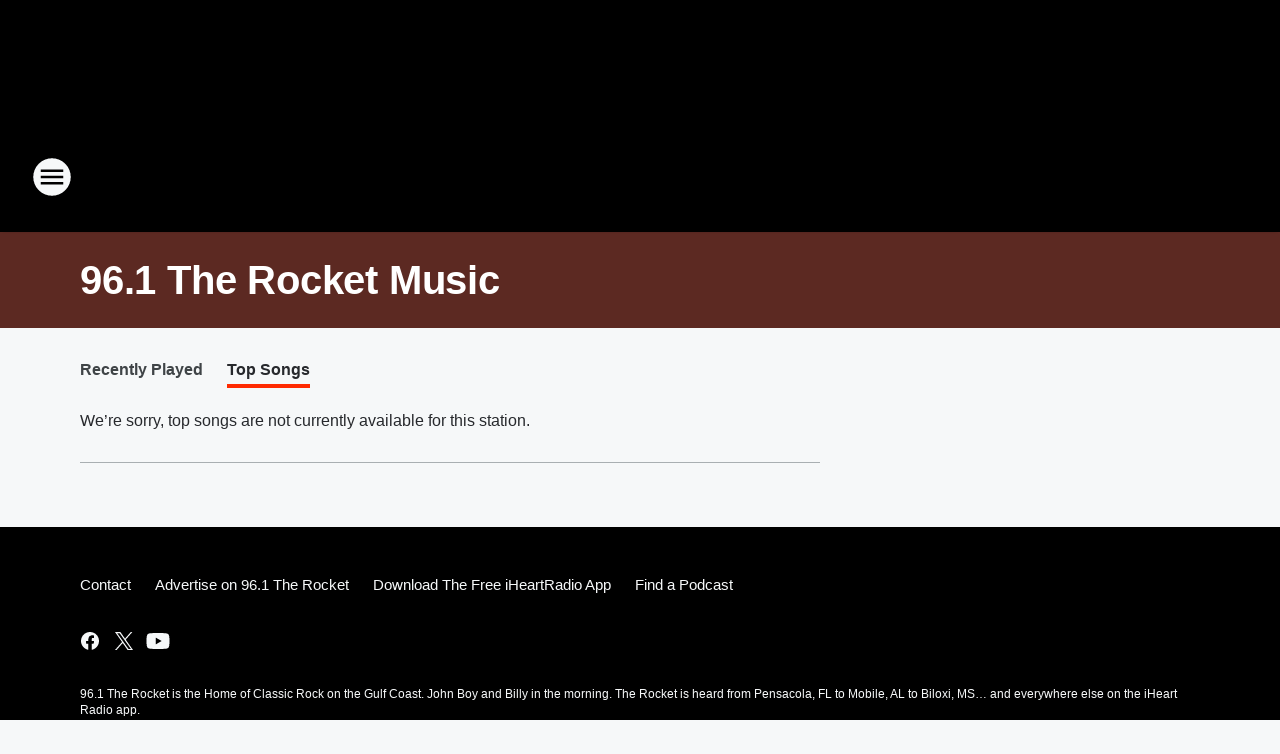

--- FILE ---
content_type: text/css
request_url: https://static.inferno.iheart.com/inferno/styles/core-page-blocks-music-MusicPage-component.c6448b5f414284556035.css
body_size: -4
content:
.component-track-list{--tracklist-row-gap:0.8rem;--track-caption-columns:1fr 1fr 8rem;grid-row-gap:var(--tracklist-row-gap);counter-reset:trackList 0;display:grid;list-style:none;margin:0;padding:0;width:100%}@media screen and (min-width:1060px){.component-track-list{--tracklist-row-gap:1.6rem}}.component-track-list .track-list-item{counter-increment:trackList}.component-track-list .track-list-item.date-separated{display:flex;flex-direction:column}.music-page{border-bottom:.1rem solid var(--palette-grey-300);display:grid;grid-template-columns:minmax(28.8rem,1fr);padding-bottom:3.2rem}.music-page .component-tabs,.music-page .component-tabs .tab-controls{width:100%}
/*# sourceMappingURL=core-page-blocks-music-MusicPage-component.c6448b5f414284556035.css.map*/

--- FILE ---
content_type: application/javascript
request_url: https://static.inferno.iheart.com/inferno/scripts/core-page-blocks-music-MusicPage-component.3d9aeb36cc9082d5ea8e.js
body_size: 1798
content:
"use strict";(globalThis.__LOADABLE_LOADED_CHUNKS__=globalThis.__LOADABLE_LOADED_CHUNKS__||[]).push([["core-page-blocks-music-MusicPage-component"],{"./src/app/core/lib/catalog.ts":(e,s,t)=>{let o;t.d(s,{fL:()=>r,hP:()=>o}),function(e){e.RECENT="recentlyplayed",e.TOP="topsongs"}(o||(o={}));function r(e,s,t){if("station"===s)return`https://${e}/v3/catalog/live/${t}`;if("album"===s)return`https://${e}/v3/catalog/album/${t}`;if("talkShow"===s||"podcast"===s)return`https://${e}/v3/catalog/show/${t}`;if("curated"===s){const s=t.split("::");return`https://${e}/v3/user/${s[0]}/collection/${s[1]}`}return["album","artist","track","station","podcast","curated","talkShow"].includes(s)?`https://${e}/v3/catalog/${s}/${t}`:void 0}},"./src/app/core/page-blocks/music/CurrentTracks.component.tsx":(e,s,t)=>{t.d(s,{F:()=>p});var o=t("../../../node_modules/.pnpm/@loadable+component@5.15.3_react@17.0.2/node_modules/@loadable/component/dist/loadable.esm.js"),r=t("../../../node_modules/.pnpm/mobx-react@7.2.0_mobx@6.3.2_react-dom@17.0.2_react@17.0.2__react@17.0.2/node_modules/mobx-react/dist/mobxreact.esm.js"),n=t("../../../node_modules/.pnpm/react@17.0.2/node_modules/react/index.js"),c=t("../../../node_modules/.pnpm/react-i18next@11.10.0_i18next@20.3.3_react@17.0.2/node_modules/react-i18next/dist/es/useTranslation.js"),a=t("./src/app/core/ui/index.ts"),i=t("../../../node_modules/.pnpm/react@17.0.2/node_modules/react/jsx-runtime.js");const l=(0,o.ZP)({resolved:{},chunkName:()=>"RecentTrack-component",isReady(e){const s=this.resolve(e);return!0===this.resolved[s]&&!!t.m[s]},importAsync:()=>Promise.all([t.e("packages_renderer_shared_core_src_lib_ads_ts"),t.e("RecentTrack-component")]).then(t.bind(t,"./src/app/core/page-blocks/music/RecentTrack.component.tsx")),requireAsync(e){const s=this.resolve(e);return this.resolved[s]=!1,this.importAsync(e).then((e=>(this.resolved[s]=!0,e)))},requireSync(e){const s=this.resolve(e);return t(s)},resolve(){return"./src/app/core/page-blocks/music/RecentTrack.component.tsx"}}),p=(0,r.f3)("store")((e=>{let{data:s,hasNext:t,next:o,loading:r,store:p,block:d,refresh:m}=e;(0,n.useEffect)((()=>{m()}),[m]);const{t:u}=(0,c.$)();return p?s.length?(0,i.jsxs)(i.Fragment,{children:[(0,i.jsx)(l,{data:s,currentTrackId:s[0].isCurrentlyPlayingTrack?s[0].trackId:0,block:d}),(0,i.jsx)(a.ag,{hasNext:t,nextFn:o,loading:r,sectionName:"recently_played"})]}):(0,i.jsx)("div",{children:u("no_recent_songs")}):null}))},"./src/app/core/page-blocks/music/MusicPage.component.tsx":(e,s,t)=>{t.r(s),t.d(s,{MusicPage:()=>h,TAKE:()=>x,default:()=>k});var o=t("../../../node_modules/.pnpm/i18next@20.3.3/node_modules/i18next/i18next.min.js"),r=t.n(o),n=t("../../../node_modules/.pnpm/mobx-react@7.2.0_mobx@6.3.2_react-dom@17.0.2_react@17.0.2__react@17.0.2/node_modules/mobx-react/dist/mobxreact.esm.js"),c=t("../../../node_modules/.pnpm/react@17.0.2/node_modules/react/index.js"),a=t("../../../node_modules/.pnpm/react-i18next@11.10.0_i18next@20.3.3_react@17.0.2/node_modules/react-i18next/dist/es/useTranslation.js"),i=t("../../../packages/renderer/shared/core/src/utilities/route.ts"),l=t("./src/app/core/ui/index.ts"),p=t("./src/app/core/components/remote/RemoteList.component.tsx"),d=t("./src/app/core/services/LiveMeta.ts"),m=t("./src/app/core/page-blocks/music/CurrentTracks.component.tsx"),u=t("../../../node_modules/.pnpm/react@17.0.2/node_modules/react/jsx-runtime.js");const _=(0,n.f3)("store")((e=>{let{store:s,block:t}=e;if(!s)return null;const{site:o,cache:r}=s,n={slug:o.index.slug,paging:{take:x}};return(0,u.jsx)(p.f,{cursor:(0,d.MV)(n,r),showLoading:!0,children:e=>(0,u.jsx)(m.F,{...e,block:t})})}));var g=t("./src/app/core/page-blocks/music/TopTrackLoader.component.tsx");const x=20,h=(0,n.f3)("store")((e=>{let{block:s,isPrimary:t,store:o}=e;if(!o)return null;const{site:n}=o,{t:p}=(0,a.$)();return(0,c.useEffect)((()=>{o&&s&&o.storeBlock(s)})),(0,u.jsx)(l.W2,{className:"music-page",block:!1,children:(0,u.jsxs)(l.mQ,{onSelect:e=>function(e){let{selectedTab:s,site:t}=e;const o=s===r().t("recently_played")?(0,i.ab)(t,"music_recently_played"):(0,i.ab)(t,"music_top_songs");history.replaceState({},"",o)}({...e,site:n}),selectedTab:"playlist"===s.type?p("recently_played"):p("top_songs"),children:[(0,u.jsx)(l.OK,{label:p("recently_played"),children:(0,u.jsx)(_,{block:s})}),(0,u.jsx)(l.OK,{label:p("top_songs"),children:(0,u.jsx)(g.j,{block:s,isPrimary:t,songsToTake:x,onMusicPage:!0})})]})})})),k=h},"./src/app/core/page-blocks/music/TopTrackLoader.component.tsx":(e,s,t)=>{t.d(s,{j:()=>_});var o=t("../../../node_modules/.pnpm/@loadable+component@5.15.3_react@17.0.2/node_modules/@loadable/component/dist/loadable.esm.js"),r=t("../../../node_modules/.pnpm/mobx-react@7.2.0_mobx@6.3.2_react-dom@17.0.2_react@17.0.2__react@17.0.2/node_modules/mobx-react/dist/mobxreact.esm.js"),n=t("../../../node_modules/.pnpm/react@17.0.2/node_modules/react/index.js"),c=t("../../../node_modules/.pnpm/react-i18next@11.10.0_i18next@20.3.3_react@17.0.2/node_modules/react-i18next/dist/es/useTranslation.js"),a=t("./src/app/core/components/remote/RemoteList.component.tsx"),i=t("./src/app/core/lib/catalog.ts"),l=t("./src/app/core/services/LiveMeta.ts"),p=t("./src/app/core/ui/index.ts"),d=t("../../../node_modules/.pnpm/react@17.0.2/node_modules/react/jsx-runtime.js");const m=(0,o.ZP)({resolved:{},chunkName:()=>"components-catalog-TrackList-component",isReady(e){const s=this.resolve(e);return!0===this.resolved[s]&&!!t.m[s]},importAsync:()=>t.e("components-catalog-TrackList-component").then(t.bind(t,"./src/app/core/components/catalog/TrackList.component.tsx")),requireAsync(e){const s=this.resolve(e);return this.resolved[s]=!1,this.importAsync(e).then((e=>(this.resolved[s]=!0,e)))},requireSync(e){const s=this.resolve(e);return t(s)},resolve(){return"./src/app/core/components/catalog/TrackList.component.tsx"}}),u=(0,o.ZP)({resolved:{},chunkName:()=>"TopTrack-component",isReady(e){const s=this.resolve(e);return!0===this.resolved[s]&&!!t.m[s]},importAsync:()=>Promise.all([t.e("packages_renderer_shared_core_src_lib_ads_ts"),t.e("TopTrack-component")]).then(t.bind(t,"./src/app/core/page-blocks/music/TopTrack.component.tsx")),requireAsync(e){const s=this.resolve(e);return this.resolved[s]=!1,this.importAsync(e).then((e=>(this.resolved[s]=!0,e)))},requireSync(e){const s=this.resolve(e);return t(s)},resolve(){return"./src/app/core/page-blocks/music/TopTrack.component.tsx"}}),_=(0,r.f3)("store")((e=>{let{store:s,block:t,isPrimary:o,songsToTake:r=5,onMusicPage:_}=e;if(!s)return null;const{t:g}=(0,c.$)(),x={slug:s.site.index.slug,paging:{take:r}};return(0,d.jsx)(a.f,{cursor:(0,l.V9)(x,s.cache),showLoading:o,children:e=>!!e.data?.length?(0,d.jsx)(n.Fragment,{children:_?(0,d.jsxs)(n.Fragment,{children:[(0,d.jsx)(u,{block:t,data:e.data}),(0,d.jsx)(p.ag,{hasNext:e.hasNext,nextFn:e.next,loading:e.loading,sectionName:"top_songs"})]}):(0,d.jsx)(m,{data:e.data,pageType:i.hP.TOP})}):(0,d.jsx)("div",{children:g("no_top_songs")})})}))},"./src/app/core/services/LiveMeta.ts":(e,s,t)=>{t.d(s,{MV:()=>a,V9:()=>i});var o=t("../../../packages/shared/core/src/lib/cursor.ts"),r=t("../../../packages/shared/core/src/services/sdk.ts");const n=(0,r.mK)((0,r.cL)()),c=e=>`getTrackHistoryWithCurrentlyPlayingCacheKey-${e.slug}`,a=(e,s)=>new o.C(e,(async e=>n.GetCurrentlyPlayingSongs.queryAsPromise(e).then((e=>{if(e.data?.sites.find?.stream?.amp.currentlyPlaying?.tracks?.length)return e.data.sites.find.stream?.amp.currentlyPlaying}))),((e,s)=>{const t=e?.tracks||[],o=!!e?.pageInfo?.nextCursor;return{opts:{...s,paging:{...s.paging,nextCursor:e?.pageInfo?.nextCursor||""}},hasMore:o,newData:t}}),c,s,{optsClean:e=>{const s={...e};return delete s.paging?.nextCursor,s}}),i=(e,s)=>new o.C(e,(async e=>n.GetTopSongs.queryAsPromise(e).then((e=>e?.data?.sites.find?.stream?.amp?.topTracks))),((e,s)=>{const t=e?.tracks||[],o=!!e?.pageInfo.nextCursor;return{opts:{...s,paging:{...s.paging,nextCursor:e?.pageInfo.nextCursor||""}},hasMore:o,newData:t}}),(e=>`getTopTracks-${e.slug}-${JSON.stringify(e.paging)}`),s)}}]);
//# sourceMappingURL=core-page-blocks-music-MusicPage-component.3d9aeb36cc9082d5ea8e.js.map